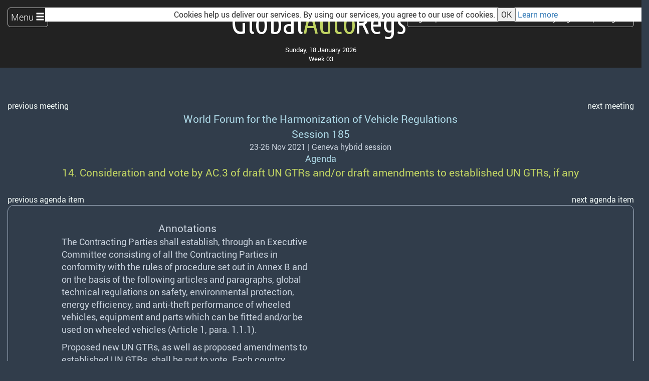

--- FILE ---
content_type: text/javascript; charset=utf-8
request_url: https://cdn.datatables.net/responsive/2.2.5/js/responsive.bootstrap.min.js
body_size: 417
content:
/*!
 Bootstrap integration for DataTables' Responsive
 ©2015-2016 SpryMedia Ltd - datatables.net/license
*/
var $jscomp=$jscomp||{};$jscomp.scope={};$jscomp.findInternal=function(a,c,b){a instanceof String&&(a=String(a));for(var d=a.length,e=0;e<d;e++){var f=a[e];if(c.call(b,f,e,a))return{i:e,v:f}}return{i:-1,v:void 0}};$jscomp.ASSUME_ES5=!1;$jscomp.ASSUME_NO_NATIVE_MAP=!1;$jscomp.ASSUME_NO_NATIVE_SET=!1;$jscomp.SIMPLE_FROUND_POLYFILL=!1;
$jscomp.defineProperty=$jscomp.ASSUME_ES5||"function"==typeof Object.defineProperties?Object.defineProperty:function(a,c,b){a!=Array.prototype&&a!=Object.prototype&&(a[c]=b.value)};$jscomp.getGlobal=function(a){a=["object"==typeof window&&window,"object"==typeof self&&self,"object"==typeof global&&global,a];for(var c=0;c<a.length;++c){var b=a[c];if(b&&b.Math==Math)return b}throw Error("Cannot find global object");};$jscomp.global=$jscomp.getGlobal(this);
$jscomp.polyfill=function(a,c,b,d){if(c){b=$jscomp.global;a=a.split(".");for(d=0;d<a.length-1;d++){var e=a[d];e in b||(b[e]={});b=b[e]}a=a[a.length-1];d=b[a];c=c(d);c!=d&&null!=c&&$jscomp.defineProperty(b,a,{configurable:!0,writable:!0,value:c})}};$jscomp.polyfill("Array.prototype.find",function(a){return a?a:function(a,b){return $jscomp.findInternal(this,a,b).v}},"es6","es3");
(function(a){"function"===typeof define&&define.amd?define(["jquery","datatables.net-bs","datatables.net-responsive"],function(c){return a(c,window,document)}):"object"===typeof exports?module.exports=function(c,b){c||(c=window);b&&b.fn.dataTable||(b=require("datatables.net-bs")(c,b).$);b.fn.dataTable.Responsive||require("datatables.net-responsive")(c,b);return a(b,c,c.document)}:a(jQuery,window,document)})(function(a,c,b,d){c=a.fn.dataTable;b=c.Responsive.display;var e=b.modal,f=a('<div class="modal fade dtr-bs-modal" role="dialog"><div class="modal-dialog" role="document"><div class="modal-content"><div class="modal-header"><button type="button" class="close" data-dismiss="modal" aria-label="Close"><span aria-hidden="true">&times;</span></button></div><div class="modal-body"/></div></div></div>');
b.modal=function(b){return function(c,d,g){if(!a.fn.modal)e(c,d,g);else if(!d){if(b&&b.header){d=f.find("div.modal-header");var h=d.find("button").detach();d.empty().append('<h4 class="modal-title">'+b.header(c)+"</h4>").prepend(h)}f.find("div.modal-body").empty().append(g());f.appendTo("body").modal()}}};return c.Responsive});
